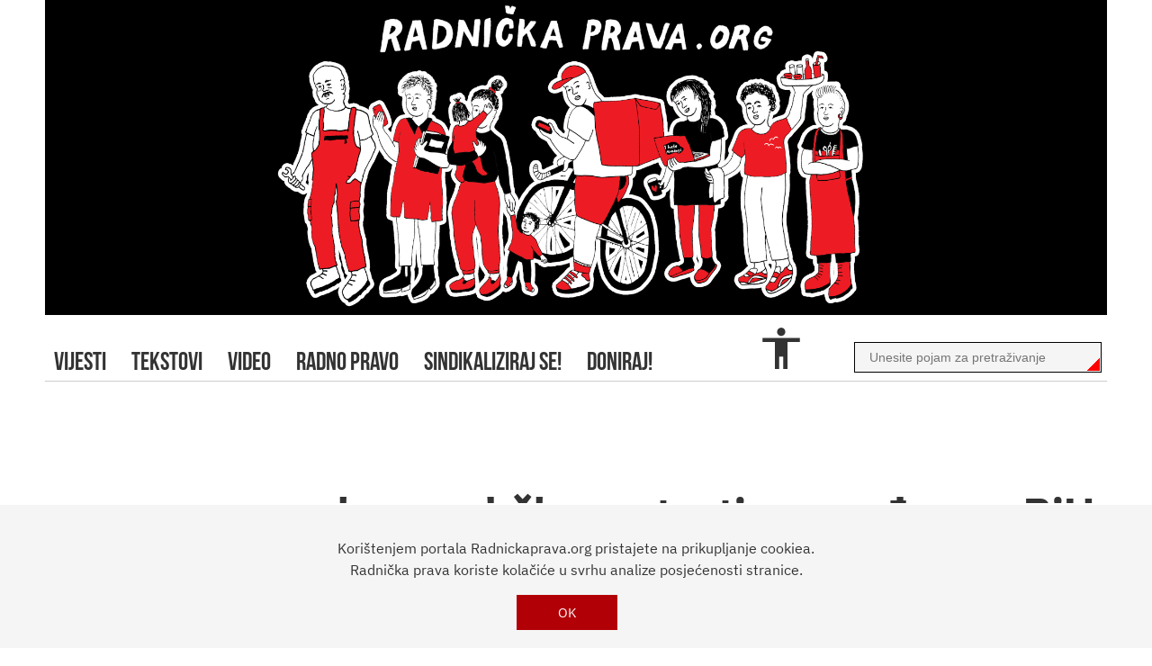

--- FILE ---
content_type: text/html; charset=utf-8
request_url: https://radnickaprava.org/dogadjanja/skup-podrske-protestima-gradana-u-bih
body_size: 3494
content:
<!DOCTYPE html>
<html class='no-js' lang='en'>
<head>
<meta charset='utf-8'>
<title>
skup podrške protestima građana u BiH - Radnička prava
</title>
<meta content='skup podrške protestima građana u BiH' property='og:title'>
<meta content='width=device-width, initial-scale=1.0' name='viewport'>
<meta content='brid.coop' name='author'>
<script src='https://ajax.googleapis.com/ajax/libs/jquery/1.10.2/jquery.min.js'></script>
<link href='/favicon.ico' rel='shortcut icon'>
<meta content='Radnička prava su portal koji donosi pregled vijesti, tekstova i video materijala s temom radničkih prava i radničkih borbi.' name='description'>
<meta property="og:description" content="Radnička prava su portal koji donosi pregled vijesti, tekstova i video materijala s temom radničkih prava i radničkih borbi."/>
<meta property="og:image" content="https://www.radnickaprava.org/images/fb_logo.png"/>
<link rel="stylesheet" href="/packs/css/application-bd559b0c.css" media="all" data-turbolinks-track="reload" />
<script src="/packs/js/application-29336c088a9774865b7a.js" data-turbolinks-track="reload"></script>
<script type="text/javascript" src="https://platform-api.sharethis.com/js/sharethis.js#property=6489c6979fbe9100124b5295&product=inline-share-buttons&source=platform" async="async"></script>
<meta name="csrf-param" content="authenticity_token" />
<meta name="csrf-token" content="pYu49aiYW0UCYdZEwcpECgZeKHGoTr3ZIOFgEOsaUJCgHECU9LLmXm0zGCytUWu6f76sVjtoIosfz75U9LrJGA==" />
<!-- Google tag (gtag.js) -->
<script async='' src='https://www.googletagmanager.com/gtag/js?id=G-MRMQCCSGR8'></script>
<script>
  window.dataLayer = window.dataLayer || [];
  function gtag(){dataLayer.push(arguments);}
  gtag('js', new Date());
  
  gtag('config', 'G-MRMQCCSGR8');
</script>
<!--[if lt IE 9]>
<script src="javascripts/shiv.js"></script>
<![endif]-->
</head>
<body class=''>
<div id='main'>
<div class='mobile-navigation'>
<a class="main-logo" href="/"><h3>
Radnička
<span>prava</span>
</h3>
</a><div class='accessibility_bar'>
<ul>
<li class='acc_contrast'></li>
<li class='acc_text_size'></li>
<li class='acc_links'></li>
</ul>
<div class='acc_btn'></div>
</div>

<div class='hamburger_nation_bzr'>
<a href="#">☰</a>
</div>
<nav id='main_navigation'>
<ul>
<li>
<a href="/tekstovi/novosti">Vijesti</a>
</li>
<li><a href="/tekstovi">tekstovi</a></li>
<li><a href="/video">video</a></li>
<li><a href="/radno-pravo">radno pravo</a></li>
<li><a href="/sindikati">sindikaliziraj se!</a></li>
<li><a href="/doniraj">doniraj!</a></li>
</ul>
<form action="/pretraga" accept-charset="UTF-8" method="post"><input name="utf8" type="hidden" value="&#x2713;" autocomplete="off" /><input type="hidden" name="authenticity_token" value="wiG6nXg7S7mQp4cNbTaMXII0LjBfgwqAEJHOn53mVfLnJOncSeU+IvfC8wn5AkaW7AoMB2dLTS0TXKR7MgUOgQ==" autocomplete="off" /><input name='query' placeholder='Unesite pojam za pretraživanje'>
</form></nav>
</div>
<a class="header" href="/"><h2>Radnička prava</h2>
</a><div class='desktop-navigation'>
<form action="/pretraga" accept-charset="UTF-8" method="post"><input name="utf8" type="hidden" value="&#x2713;" autocomplete="off" /><input type="hidden" name="authenticity_token" value="Iv99YLBr5nfQiS8TqIcSjMiEmBaCWHIdS58LwqODqlUH+i4hgbWT7LfsWxc8s9hGprq6IbqQNbBIUmEmDGDxJg==" autocomplete="off" /><input name='query' placeholder='Unesite pojam za pretraživanje'>
</form><nav id='main_navigation'>
<ul>
<li>
<a href="/tekstovi/novosti">Vijesti</a>
</li>
<li><a href="/tekstovi">tekstovi</a></li>
<li><a href="/video">video</a></li>
<li><a href="/radno-pravo">radno pravo</a></li>
<li><a href="/sindikati">sindikaliziraj se!</a></li>
<li><a href="/doniraj">doniraj!</a></li>
</ul>
<div class='accessibility_bar'>
<ul>
<li class='acc_contrast'></li>
<li class='acc_text_size'></li>
<li class='acc_links'></li>
</ul>
<div class='acc_btn'></div>
</div>

</nav>
</div>

<div class='triangle full inner-event' id='content'>
<h1 class='main-title'>skup podrške protestima građana u BiH</h1>
<h5 class='date'>10.02.2014 u 16:00 | Plato ispred Robne kuće Beograd u Knez Mihailovoj, Beograd</h5>
<div class='article-body'>
<p>Pozivamo vas na protest solidarnosti sa narodom BiH jer prepoznajemo socijalnu borbu naroda Tuzle i ostatka Bosne i Hercegovine kao vlastitu, a probleme koji su je izazvali kao probleme koji su prisutni u svim društvima zahvaćenim pljačkom i razaranjima, koji se jednim imenom nazivaju „evropske integracije“ ili „tranzicija“.&nbsp;</p>
<p>Obećavali su ekonomski razvoj i nova radna mesta, a doneli su otpuštanja i deindustrijalizaciju!&nbsp;</p>
<p>Obećavali su slobodno kretanje i putovanja po Evropi, a doveli su nas dotle da nam je karta do prvog susednog grada postala luksuz!&nbsp;</p>
<p>Oni koji sebe nazivaju „poslodavcima“ svakodnevno ukidaju radna mesta i smanjuju nadnice!</p>
<p>Građanski političari, bilo da su vlast ili opozicija, svi zastupaju istu ideologiju i razlikuju se samo po ličnim i klanskim interesima. Svađaju se samo oko podele plena, a svi su kao jedan kada treba gaziti i blatiti radnike i radnice u štrajku i studente i studentkinje koji se bore za niže školarine i kvalitetnije obrazovanje!</p>
<p>Sada su rešili da nametnu i novi Zakon o radu, koji dodatno srozava kvalitet života svakoga ko radi i živi od svog, a ne od tuđeg rada, a novim Zakonom o štrajku pokušavaju da onemoguće radničku borbu!</p>
<p>Svi ovi problemi su prisutni i u susednim republikama.</p>
<p>Borba radnih ljudi Tuzle i socijalni zahtevi koje su postavili, među kojima su poništavanje privatizacija i smanjenja primanja državnih funkcionera, predstavlja svetao primer narodne moći i snage i inspiraciju svima nama!</p>
<p>Istovremeno, ratno huškanje evropskog diktatora u Bosni, Valentina Incka, koji je sebi dao za pravo da preti demonstrantima korišćenjem trupa EUFOR-a za razbijanje njihovog bunta, odaje svo licemerstvo i aroganciju aparata Evropske unije, čija je osnovna svrha ukidanje radničkih prava i odbrana interesa globalnog krupnog kapitala, u prvom redu nemačkog!</p>
<p>Ništa bolje nisu postupili ni poslušnici Unije u Banjaluci, Sarajevu i Beogradu, koji su orno prionuli na širenje nacionalističke paranoje radi unošenja podele među demonstrante. Jedni govore da je cilj demonstracija ukidanje Republike Srpske, drugi da je cilj slabljenje Federacije Bosne i Hercegovine.</p>
<p>Svi su se ujedinili u ocrnjivanju narodne pobune! Razlog tome je strah. Naša zajednička borba je njihova najveća noćna mora!</p>
<p>----------------</p>
<p>Više na stranicama <a href="https://www.facebook.com/events/413707075441312/" target="_blank">organizatora</a>.</p>
</div>
</div>

<div class='clear'></div>
<footer>
<a class="mbanner" target="_blank" style="margin-left: 90px" href="https://www.youtube.com/channel/UCDuqusMjCsB6tGmAN9bAuVQ"><img src="/assets/yt-d072345d893bb9c6f2bc8a8734490409d5573e7428a48f57bb02d6a1fd07d790.png" /></a>
<a class="mbanner" target="_blank" style="margin-left: 140px" href="https://web.facebook.com/Radni%C4%8Dka-prava-811441908882554/?fref=ts"><img src="/assets/fb-82118a5c7f53156fa0c76d4b1593d3c8c8c2e0c940c7b9b7114c40ca83e64cd3.png" /></a>
<a class="mbanner" target="_blank" style="margin-left: 185px" href="https://www.instagram.com/radnickaprava/"><img src="/assets/instagram-ba5e653ef1d38add633e55d5874a4ffda7664c1730de4ca7e63a2633a63c7760.jpg" /></a>
<a class="impressum" href="/tekstovi/info/impressum">Impressum</a>
<a href="/"><h3>
Radnička
<span>prava</span>
</h3>
</a></footer>
<div class='cookies-eu'>
<div class='cookies-eu-content-holder'>
<p>
Korištenjem portala Radnickaprava.org pristajete na prikupljanje cookiea.
<br>
Radnička prava koriste  kolačiće u svrhu analize posjećenosti stranice.
</p>
</div>
<div class='cookies-eu-button-holder'>
<button>OK</button>
</div>
</div>
</div>
</body>
</html>
